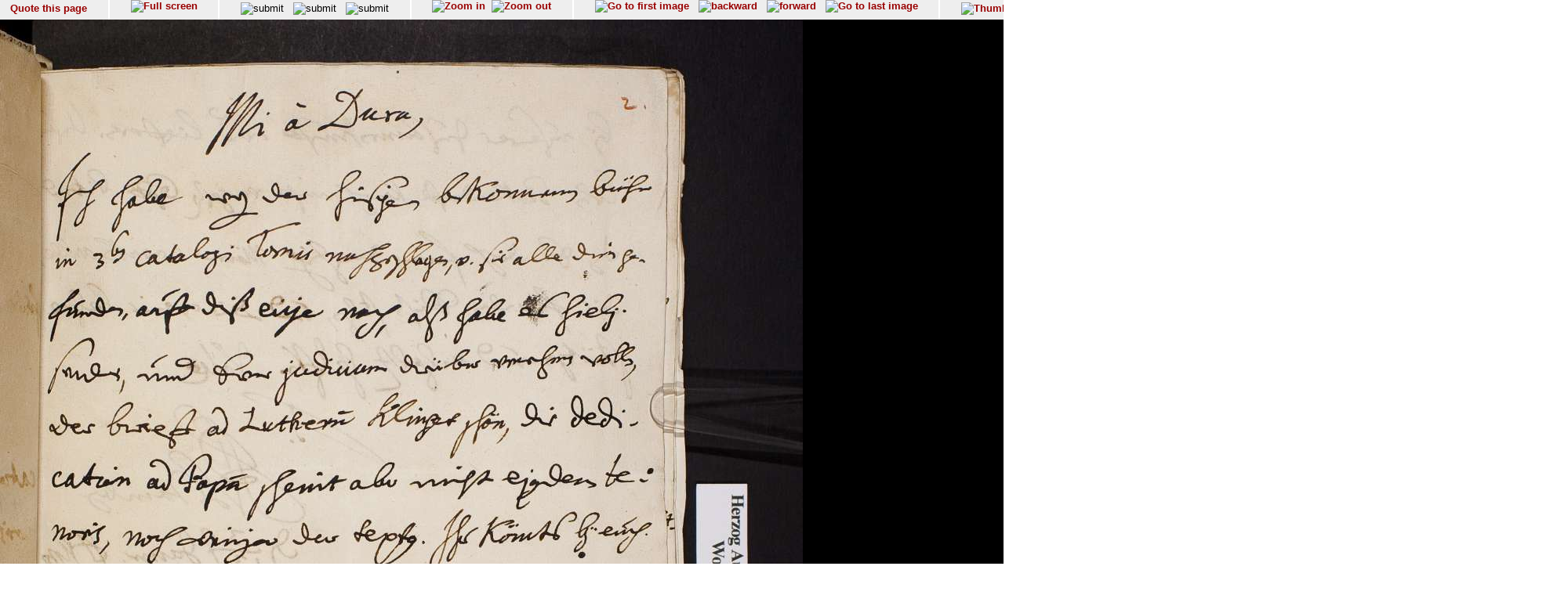

--- FILE ---
content_type: text/html; charset=UTF-8
request_url: http://diglib.hab.de/show_image.php?dir=mss/126-3-extrav&image=00007
body_size: 36430
content:
<!doctype html public '-//w3c//dtd html 4.0 transitional//en'>
<HTML>
<HEAD>
<META http-equiv="content-type" content="text/html; charset=UTF-8"/>
<TITLE>Wolfenb&#252;tteler Digitale Bibliothek</TITLE>
<link rel="stylesheet" type="text/css" href="navigator.css"/>
</HEAD>
<script type="text/javascript">




function winSize(direction,org_h, org_w) {
var x,y,z;

 if (self.innerHeight) // all except Explorer
	{
               x = self.innerWidth;
       	y = self.innerHeight;
	}
else if (document.documentElement && document.documentElement.clientHeight)
        // Explorer 6 Strict Mode
	{
        x = document.documentElement.clientWidth;
        y = document.documentElement.clientHeight;
	}
else if (document.body) // other Explorers
        {
         x = document.body.clientWidth;
        y = document.body.clientHeight;
	}
	if (direction == 'v') document.fitinwinvertical.size.value=y;
	if (direction == 'h') {
		z = x * org_h / org_w;
		document.fitinwinhorizontal.size.value=z

		};

};

function quote(image) {
    url="purl.php?dir=mss/126-3-extrav&image="+image;
    PurlWindow=window.open (url,"TS","dependent=yes,width=700,height=200,resizable=yes,scrollbars=yes");
    PurlWindow.focus();
}

function synchronize(image) {
    url="wdb.php?dir=mss/126-3-extrav&imgpath=http://diglib.hab.de/mss/126-3-extrav&image="+image;
    PurlWindow=window.open (url,"TS","dependent=yes,width=700,height=200,resizable=yes,scrollbars=yes");
    PurlWindow.focus();
}

function check_cookies () {
if (navigator.cookieEnabled == false) {
    alert("In order to use this site you have to enable cookies");
  }
}
function syncro(anker,mode) {
 if (mode == 'optional') {top.display1.location.href='content.php?xml=tei-struct.xml&xsl=&dir=#'+anker;}
 if (mode == 'ocr-img') {top.display1.location.href='content.php?dir=mss/126-3-extrav&image=00007'}
 else
		 {top.display1.location.hash=anker};

 }

// 2014-10-03  David Maus  <maus@hab.de>
//     * Synchronisation erstmalig durchfuehren wenn die linke Frame auch
//       geladen ist
// 2014-10-06  David Maus  <dmaus@hab.de>
//     * erste Synchronisation verzoegern um Grenzfaelle abzudecken
function syncro_wait (anker, mode) {
  if (top.display1) {
    setTimeout(
      function () { 
        if (top.display1.document && top.display1.document.readyState !== 'complete') {
          return setTimeout(arguments.callee, 250);
        }
        return setTimeout(function () { return syncro(anker, mode); }, 250);
      }, 250);
  }
}

</script>
<BODY text='#000000' bgcolor='#FFFFFF' link='#993366'  vlink='#cc9933'  onLoad="syncro_wait('mss_126-3-extrav_00007','thumbs-img');">
<div class="main">

<!-- Fremdes  Digitalisat -->	
	

<div class="navigation">

<!-- Seite zitieren -->
<div class="navi_element">
  <span style= "position:relative; top:12%;">
        <a href="javascript:quote('00007');">
	  Quote this page</a>
  </span>
</div>

<!-- Lupenfunktion -->
<div class="navi_element">
  <a href="wdb.php?dir=mss/126-3-extrav&distype=imgs" target=_top><img src="images/fullscreen.gif"  border=0 title="Full screen"></a></div>

<!-- Bildschirmanpassungen -->
<div class="navi_element">
     <form name="fitinwinhorizontal" action="wdb.php" method="GET"  style="display:inline;" target=_top>
        	<input type="hidden" name="dir" value="mss/126-3-extrav">
       	    <input type="hidden" name="size">
        	<input style="margin-top:0.2em;" type="image" src="images/fenstergroesse_hor.gif" alt="submit" title="Fit in window horizontally" onClick="winSize('h',1269,1024)">
      </form>
    &nbsp;
   <form name="fitinwinvertical" action="wdb.php" method="GET"  style="display:inline;" target=_top>
        	<input type="hidden" name="dir" value="mss/126-3-extrav">
       	    <input type="hidden" name="size">
        	<input style="margin-top:0.2em;" type="image" src="images/fenstergroesse.gif" alt="submit" title="Fit in window vertically" onClick="winSize('v',1269,1024)">
      </form>
      &nbsp;
    <form name="orgsize" action="wdb.php" method="GET"  style="display:inline;" target=_top>
        	<input type="hidden" name="dir" value="mss/126-3-extrav">
       	    <input type="hidden" name="size" value="1269">
	         <input style="margin-top:0.2em;"  type="image" src="images/originalsize.gif" alt="submit" title="Original Size">
      </form>
      <!--
      <form name="rotate" action="wdb.php" method="GET"  style="display:inline;margin-top:0;margin-bottom:0;" target=_top>
        	<input type="hidden" name="dir" value="mss/126-3-extrav">
        	imagerotate ..
       	    <input type="hidden" name="size" value="1269">
	         <input type="image" src="images/rotate_cw.png" alt="submit" title="Original Size">
      </form>
      -->
   </div>
<div class="navi_element">
<a href="wdb.php?dir=mss/126-3-extrav&imgtyp=1&size=" target=_top><img src="../images/lupeplusaktiv.gif"  border=0 title="Zoom in"></a> &nbsp;<a href="wdb.php?dir=mss/126-3-extrav&imgtyp=2&size=" target=_top><img src="../images/lupeminusaktiv.gif"  border=0 title="Zoom out"></a>   </div>

  <!-- Blaettern -->
  <div class="navi_element">

<a href="wdb.php?dir=mss/126-3-extrav&pointer=0" target=_top ><img src="images/pfeilanfangaktiv.gif" title="Go to first image" border=0></a>
&nbsp;
<a href="wdb.php?dir=mss/126-3-extrav&pointer=5" target=_top ><img src="images/pfeillinksaktiv.gif" title="backward" border=0></a>
&nbsp;
<a href="wdb.php?dir=mss/126-3-extrav&pointer=7" target=_top ><img src="images/pfeilrechtsaktiv.gif" title="forward" border=0></a>
&nbsp;
<a href="wdb.php?dir=mss/126-3-extrav&pointer=673" target=_top ><img src="images/pfeilendeaktiv.gif" title="Go to last image" border=0></a>
</div>
<div class="navi_element">
       <a href="wdb.php?dir=mss/126-3-extrav&distype=thumbs" target=_top><img style="margin-top:0.2em;" src="images/thumbs.gif" title="Thumbnails" border=0></a>
    
  </div>

<!-- Bild auswaehlen -->
<div class="navi_element">
<form style= "position:relative; top:5%;" name="selectimage" action="wdb.php" method="GET"   style="display:inline;" target=_top>
	<select style="display:inline;" name="pointer" size="1" onChange="javascript:document.selectimage.submit()">
	<option value="">-----select image----- </option><option value="0">00001 (VD)</option><option value="1">00002 (VS)</option><option value="2">00003 (Ir)</option><option value="3">00004 (Iv)</option><option value="4">00005 (1r)</option><option value="5">00006 (1v)</option><option value="6"selected>00007 (2r)</option><option value="7">00008 (2v)</option><option value="8">00009 (3r)</option><option value="9">00010 (3v)</option><option value="10">00011 (4r)</option><option value="11">00012 (4v)</option><option value="12">00013 (5r)</option><option value="13">00014 (5v)</option><option value="14">00015 (6r)</option><option value="15">00016 (6v)</option><option value="16">00017 (7r)</option><option value="17">00018 (7v)</option><option value="18">00019 (8r)</option><option value="19">00020 (8v)</option><option value="20">00021 (9r)</option><option value="21">00022 (9v)</option><option value="22">00023 (10r)</option><option value="23">00024 (10v)</option><option value="24">00025 (11r)</option><option value="25">00026 (11v)</option><option value="26">00027 (12r)</option><option value="27">00028 (12v)</option><option value="28">00029 (13r)</option><option value="29">00030 (13v)</option><option value="30">00031 (14r)</option><option value="31">00032 (14v)</option><option value="32">00033 (15r)</option><option value="33">00034 (15v)</option><option value="34">00035 (16r)</option><option value="35">00036 (16v)</option><option value="36">00037 (17r)</option><option value="37">00038 (17v)</option><option value="38">00039 (18r)</option><option value="39">00040 (18v)</option><option value="40">00041 (19r)</option><option value="41">00042 (19v)</option><option value="42">00043 (20r)</option><option value="43">00044 (20v)</option><option value="44">00045 (21r)</option><option value="45">00046 (21v)</option><option value="46">00047 (22r)</option><option value="47">00048 (22v)</option><option value="48">00049 (23r)</option><option value="49">00050 (23v)</option><option value="50">00051 (24r)</option><option value="51">00052 (24v)</option><option value="52">00053 (25r)</option><option value="53">00054 (25v)</option><option value="54">00055 (26r)</option><option value="55">00056 (26v)</option><option value="56">00057 (27r)</option><option value="57">00058 (27v)</option><option value="58">00059 (28r)</option><option value="59">00060 (28v)</option><option value="60">00061 (29r)</option><option value="61">00062 (29v)</option><option value="62">00063 (30r)</option><option value="63">00064 (30v)</option><option value="64">00065 (31r)</option><option value="65">00066 (31v)</option><option value="66">00067 (32r)</option><option value="67">00068 (32v)</option><option value="68">00069 (33r)</option><option value="69">00070 (33v)</option><option value="70">00071 (34r)</option><option value="71">00072 (34v)</option><option value="72">00073 (35r)</option><option value="73">00074 (35v)</option><option value="74">00075 (36r)</option><option value="75">00076 (36v)</option><option value="76">00077 (37r)</option><option value="77">00078 (37v)</option><option value="78">00079 (38r)</option><option value="79">00080 (38v)</option><option value="80">00081 (39r)</option><option value="81">00082 (39v)</option><option value="82">00083 (40r)</option><option value="83">00084 (40v)</option><option value="84">00085 (41r)</option><option value="85">00086 (41v)</option><option value="86">00087 (42r)</option><option value="87">00088 (42v)</option><option value="88">00089 (43r)</option><option value="89">00090 (43v)</option><option value="90">00091 (44r)</option><option value="91">00092 (44v)</option><option value="92">00093 (45r)</option><option value="93">00094 (45v)</option><option value="94">00095 (46r)</option><option value="95">00096 (46v)</option><option value="96">00097 (47r)</option><option value="97">00098 (47v)</option><option value="98">00099 (48r)</option><option value="99">00100 (48v)</option><option value="100">00101 (49r)</option><option value="101">00102 (49v)</option><option value="102">00103 (50r)</option><option value="103">00104 (50v)</option><option value="104">00105 (51r)</option><option value="105">00106 (51v)</option><option value="106">00107 (52r)</option><option value="107">00108 (52v)</option><option value="108">00109 (53r)</option><option value="109">00110 (53v)</option><option value="110">00111 (54r)</option><option value="111">00112 (54v)</option><option value="112">00113 (55r)</option><option value="113">00114 (55v)</option><option value="114">00115 (56r)</option><option value="115">00116 (56v)</option><option value="116">00117 (57r)</option><option value="117">00118 (57v)</option><option value="118">00119 (58r)</option><option value="119">00120 (58v)</option><option value="120">00121 (59r)</option><option value="121">00122 (59v)</option><option value="122">00123 (60r)</option><option value="123">00124 (60v)</option><option value="124">00125 (61r)</option><option value="125">00126 (61v)</option><option value="126">00127 (62r)</option><option value="127">00128 (62v)</option><option value="128">00129 (63r)</option><option value="129">00130 (63v)</option><option value="130">00131 (64r)</option><option value="131">00132 (64v)</option><option value="132">00133 (65r)</option><option value="133">00134 (65v)</option><option value="134">00135 (66r)</option><option value="135">00136 (66v)</option><option value="136">00137 (67r)</option><option value="137">00138 (67v)</option><option value="138">00139 (68r)</option><option value="139">00140 (68v)</option><option value="140">00141 (69r)</option><option value="141">00142 (69v)</option><option value="142">00143 (70r)</option><option value="143">00144 (70v)</option><option value="144">00145 (71r 72r)</option><option value="145">00146 (72v)</option><option value="146">00147 (73r)</option><option value="147">00148 (73v)</option><option value="148">00149 (74r)</option><option value="149">00150 (74v)</option><option value="150">00151 (75r)</option><option value="151">00152 (75v)</option><option value="152">00153 (76r)</option><option value="153">00154 (76v)</option><option value="154">00155 (77r)</option><option value="155">00156 (77v)</option><option value="156">00157 (78r)</option><option value="157">00158 (78v)</option><option value="158">00159 (79r)</option><option value="159">00160 (79v)</option><option value="160">00161 (80r)</option><option value="161">00162 (80v)</option><option value="162">00163 (81r)</option><option value="163">00164 (81v)</option><option value="164">00165 (82r)</option><option value="165">00166 (82v)</option><option value="166">00167 (83r)</option><option value="167">00168 (83v)</option><option value="168">00169 (84r)</option><option value="169">00170 (84v)</option><option value="170">00171 (85r)</option><option value="171">00172 (85v)</option><option value="172">00173 (86r)</option><option value="173">00174 (86v)</option><option value="174">00175 (87r)</option><option value="175">00176 (87v)</option><option value="176">00177 (88r)</option><option value="177">00178 (88v)</option><option value="178">00179 (89r)</option><option value="179">00180 (89v)</option><option value="180">00181 (90r)</option><option value="181">00182 (90v)</option><option value="182">00183 (91r)</option><option value="183">00184 (91v)</option><option value="184">00185 (92r)</option><option value="185">00186 (92v)</option><option value="186">00187 (93r)</option><option value="187">00188 (93v)</option><option value="188">00189 (94r)</option><option value="189">00190 (94v)</option><option value="190">00191 (95r)</option><option value="191">00192 (95v)</option><option value="192">00193 (96r)</option><option value="193">00194 (96v)</option><option value="194">00195 (97r)</option><option value="195">00196 (97v)</option><option value="196">00197 (98r)</option><option value="197">00198 (98v)</option><option value="198">00199 (99r)</option><option value="199">00200 (99v)</option><option value="200">00201 (100r)</option><option value="201">00202 (100v)</option><option value="202">00203 (101r)</option><option value="203">00204 (101v)</option><option value="204">00205 (102r)</option><option value="205">00206 (102v)</option><option value="206">00207 (103r)</option><option value="207">00208 (103v)</option><option value="208">00209 (104r)</option><option value="209">00210 (104v)</option><option value="210">00211 (105r)</option><option value="211">00212 (105v)</option><option value="212">00213 (106r)</option><option value="213">00214 (106v)</option><option value="214">00215 (107r)</option><option value="215">00216 (107v)</option><option value="216">00217 (108r)</option><option value="217">00218 (108v)</option><option value="218">00219 (109r)</option><option value="219">00220 (109v)</option><option value="220">00221 (110r)</option><option value="221">00222 (110v)</option><option value="222">00223 (111r)</option><option value="223">00224 (111v)</option><option value="224">00225 (112r)</option><option value="225">00226 (112v)</option><option value="226">00227 (113r)</option><option value="227">00228 (113v)</option><option value="228">00229 (114r)</option><option value="229">00230 (114v)</option><option value="230">00231 (115r)</option><option value="231">00232 (115v)</option><option value="232">00233 (116r)</option><option value="233">00234 (116v)</option><option value="234">00235 (117r)</option><option value="235">00236 (117v)</option><option value="236">00237 (118r)</option><option value="237">00238 (118v)</option><option value="238">00239 (119r)</option><option value="239">00240 (119v)</option><option value="240">00241 (120r)</option><option value="241">00242 (120v)</option><option value="242">00243 (121r)</option><option value="243">00244 (121v)</option><option value="244">00245 (122r)</option><option value="245">00246 (122v)</option><option value="246">00247 (123r)</option><option value="247">00248 (123v)</option><option value="248">00249 (124r)</option><option value="249">00250 (124v)</option><option value="250">00251 (125r)</option><option value="251">00252 (125v)</option><option value="252">00253 (126r)</option><option value="253">00254 (126v)</option><option value="254">00255 (127r)</option><option value="255">00256 (127v)</option><option value="256">00257 (128r)</option><option value="257">00258 (128v)</option><option value="258">00259 (129r)</option><option value="259">00260 (129v)</option><option value="260">00261 (130r)</option><option value="261">00262 (130v)</option><option value="262">00263 (131r)</option><option value="263">00264 (131v)</option><option value="264">00265 (132r)</option><option value="265">00266 (132v)</option><option value="266">00267 (133r)</option><option value="267">00268 (133v)</option><option value="268">00269 (134r)</option><option value="269">00270 (134v)</option><option value="270">00271 (135r)</option><option value="271">00272 (135v)</option><option value="272">00273 (136r)</option><option value="273">00274 (136v)</option><option value="274">00275 (137r)</option><option value="275">00276 (137v)</option><option value="276">00277 (138r)</option><option value="277">00278 (138v)</option><option value="278">00279 (139r)</option><option value="279">00280 (139v)</option><option value="280">00281 (140r)</option><option value="281">00282 (140v)</option><option value="282">00283 (141r)</option><option value="283">00284 (141v)</option><option value="284">00285 (142r)</option><option value="285">00286 (142v)</option><option value="286">00287 (143r)</option><option value="287">00288 (143v)</option><option value="288">00289 (144r)</option><option value="289">00290 (144v)</option><option value="290">00291 (145r)</option><option value="291">00292 (145v)</option><option value="292">00293 (146r)</option><option value="293">00294 (146v)</option><option value="294">00295 (147r)</option><option value="295">00296 (147v)</option><option value="296">00297 (148r)</option><option value="297">00298 (148v)</option><option value="298">00299 (149r)</option><option value="299">00300 (149v)</option><option value="300">00301 (150r)</option><option value="301">00302 (150v)</option><option value="302">00303 (151r)</option><option value="303">00304 (151v)</option><option value="304">00305 (152r)</option><option value="305">00306 (152v)</option><option value="306">00307 (153r)</option><option value="307">00308 (153v)</option><option value="308">00309 (154r)</option><option value="309">00310 (154v)</option><option value="310">00311 (155r)</option><option value="311">00312 (155v)</option><option value="312">00313 (156r)</option><option value="313">00314 (156v)</option><option value="314">00315 (157r)</option><option value="315">00316 (157v)</option><option value="316">00317 (158r)</option><option value="317">00318 (158v)</option><option value="318">00319 (159r)</option><option value="319">00320 (159v)</option><option value="320">00321 (160r)</option><option value="321">00322 (160v)</option><option value="322">00323 (161r)</option><option value="323">00324 (161v)</option><option value="324">00325 (162r)</option><option value="325">00326 (162v)</option><option value="326">00327 (163r)</option><option value="327">00328 (163v)</option><option value="328">00329 (164r)</option><option value="329">00330 (164v)</option><option value="330">00331 (165r)</option><option value="331">00332 (165v)</option><option value="332">00333 (166r)</option><option value="333">00334 (166v)</option><option value="334">00335 (167r)</option><option value="335">00336 (167v)</option><option value="336">00337 (168r)</option><option value="337">00338 (168v)</option><option value="338">00339 (169r)</option><option value="339">00340 (169v)</option><option value="340">00341 (170r)</option><option value="341">00342 (170v)</option><option value="342">00343 (171r)</option><option value="343">00344 (171v)</option><option value="344">00345 (172r)</option><option value="345">00346 (172v)</option><option value="346">00347 (173r)</option><option value="347">00348 (173v)</option><option value="348">00349 (174r)</option><option value="349">00350 (174v)</option><option value="350">00351 (175r)</option><option value="351">00352 (175v)</option><option value="352">00353 (176r)</option><option value="353">00354 (176v)</option><option value="354">00355 (177r)</option><option value="355">00356 (177v)</option><option value="356">00357 (178r)</option><option value="357">00358 (178v)</option><option value="358">00359 (179r)</option><option value="359">00360 (179v)</option><option value="360">00361 (180r)</option><option value="361">00362 (180v)</option><option value="362">00363 (181r)</option><option value="363">00364 (181v)</option><option value="364">00365 (182r)</option><option value="365">00366 (182v)</option><option value="366">00367 (183r)</option><option value="367">00368 (183v)</option><option value="368">00369 (184r)</option><option value="369">00370 (184v)</option><option value="370">00371 (185r)</option><option value="371">00372 (185v)</option><option value="372">00373 (186r)</option><option value="373">00374 (186v)</option><option value="374">00375 (187r)</option><option value="375">00376 (187v)</option><option value="376">00377 (188r)</option><option value="377">00378 (188v)</option><option value="378">00379 (189r)</option><option value="379">00380 (189v)</option><option value="380">00381 (190r)</option><option value="381">00382 (190v)</option><option value="382">00383 (191r)</option><option value="383">00384 (191v)</option><option value="384">00385 (192r)</option><option value="385">00386 (192v)</option><option value="386">00387 (193r)</option><option value="387">00388 (193v)</option><option value="388">00389 (194r)</option><option value="389">00390 (194v)</option><option value="390">00391 (195r)</option><option value="391">00392 (195v)</option><option value="392">00393 (196r)</option><option value="393">00394 (196v)</option><option value="394">00395 (197r)</option><option value="395">00396 (197v)</option><option value="396">00397 (198r)</option><option value="397">00398 (198v)</option><option value="398">00399 (199r)</option><option value="399">00400 (199v)</option><option value="400">00401 (200r)</option><option value="401">00402 (200v)</option><option value="402">00403 (201r)</option><option value="403">00404 (201v)</option><option value="404">00405 (202r)</option><option value="405">00406 (202v)</option><option value="406">00407 (203r)</option><option value="407">00408 (203v)</option><option value="408">00409 (204r)</option><option value="409">00410 (204v)</option><option value="410">00411 (205r)</option><option value="411">00412 (205v)</option><option value="412">00413 (206r)</option><option value="413">00414 (206v)</option><option value="414">00415 (207r)</option><option value="415">00416 (207v)</option><option value="416">00417 (208r)</option><option value="417">00418 (208v)</option><option value="418">00419 (209r)</option><option value="419">00420 (209v)</option><option value="420">00421 (210r)</option><option value="421">00422 (210v)</option><option value="422">00423 (211r)</option><option value="423">00424 (211v)</option><option value="424">00425 (212r)</option><option value="425">00426 (212v)</option><option value="426">00427 (213r)</option><option value="427">00428 (213v)</option><option value="428">00429 (214r)</option><option value="429">00430 (214v)</option><option value="430">00431 (215r)</option><option value="431">00432 (215v)</option><option value="432">00433 (216r)</option><option value="433">00434 (216v)</option><option value="434">00435 (217r)</option><option value="435">00436 (217v)</option><option value="436">00437 (218r)</option><option value="437">00438 (218v)</option><option value="438">00439 (219r)</option><option value="439">00440 (219v)</option><option value="440">00441 (220r)</option><option value="441">00442 (220v)</option><option value="442">00443 (221r)</option><option value="443">00444 (221v)</option><option value="444">00445 (222r)</option><option value="445">00446 (222v)</option><option value="446">00447 (223r)</option><option value="447">00448 (223v)</option><option value="448">00449 (224r)</option><option value="449">00450 (224v)</option><option value="450">00451 (225r)</option><option value="451">00452 (225v)</option><option value="452">00453 (226r)</option><option value="453">00454 (226v)</option><option value="454">00455 (227r)</option><option value="455">00456 (227v)</option><option value="456">00457 (228r)</option><option value="457">00458 (228v)</option><option value="458">00459 (229r)</option><option value="459">00460 (229v)</option><option value="460">00461 (230r)</option><option value="461">00462 (230v)</option><option value="462">00463 (231r)</option><option value="463">00464 (231v)</option><option value="464">00465 (232r)</option><option value="465">00466 (232v)</option><option value="466">00467 (233r)</option><option value="467">00468 (233v)</option><option value="468">00469 (234r)</option><option value="469">00470 (234v)</option><option value="470">00471 (235r)</option><option value="471">00472 (235v)</option><option value="472">00473 (236r)</option><option value="473">00474 (236v)</option><option value="474">00475 (237r)</option><option value="475">00476 (237v)</option><option value="476">00477 (238r)</option><option value="477">00478 (238v)</option><option value="478">00479 (239r)</option><option value="479">00480 (239v)</option><option value="480">00481 (240r)</option><option value="481">00482 (240v)</option><option value="482">00483 (241r)</option><option value="483">00484 (241v)</option><option value="484">00485 (242r)</option><option value="485">00486 (242v)</option><option value="486">00487 (243r)</option><option value="487">00488 (243v)</option><option value="488">00489 (244r)</option><option value="489">00490 (244v)</option><option value="490">00491 (245r)</option><option value="491">00492 (245v)</option><option value="492">00493 (246r)</option><option value="493">00494 (246v)</option><option value="494">00495 (247r)</option><option value="495">00496 (247v)</option><option value="496">00497 (248r)</option><option value="497">00498 (248v)</option><option value="498">00499 (249r)</option><option value="499">00500 (249v)</option><option value="500">00501 (250r)</option><option value="501">00502 (250v)</option><option value="502">00503 (251r)</option><option value="503">00504 (251v)</option><option value="504">00505 (252r)</option><option value="505">00506 (252v)</option><option value="506">00507 (253r)</option><option value="507">00508 (253v)</option><option value="508">00509 (254r)</option><option value="509">00510 (254v)</option><option value="510">00511 (255r)</option><option value="511">00512 (255v)</option><option value="512">00513 (256r)</option><option value="513">00514 (256v)</option><option value="514">00515 (257r)</option><option value="515">00516 (257v)</option><option value="516">00517 (258r)</option><option value="517">00518 (258v)</option><option value="518">00519 (259r)</option><option value="519">00520 (259v)</option><option value="520">00521 (260r)</option><option value="521">00522 (260v)</option><option value="522">00523 (261r)</option><option value="523">00524 (261v)</option><option value="524">00525 (262r)</option><option value="525">00526 (262v)</option><option value="526">00527 (263r)</option><option value="527">00528 (263v)</option><option value="528">00529 (264r)</option><option value="529">00530 (264v)</option><option value="530">00531 (265r)</option><option value="531">00532 (265v)</option><option value="532">00533 (266r)</option><option value="533">00534 (266v)</option><option value="534">00535 (267r)</option><option value="535">00536 (267v)</option><option value="536">00537 (268r)</option><option value="537">00538 (268v)</option><option value="538">00539 (269r)</option><option value="539">00540 (269v)</option><option value="540">00541 (270r)</option><option value="541">00542 (270v)</option><option value="542">00543 (271r)</option><option value="543">00544 (271v)</option><option value="544">00545 (272r)</option><option value="545">00546 (272v)</option><option value="546">00547 (273r)</option><option value="547">00548 (273v)</option><option value="548">00549 (274r 275r 276r)</option><option value="549">00550 (276v)</option><option value="550">00551 (277r)</option><option value="551">00552 (277v)</option><option value="552">00553 (278r)</option><option value="553">00554 (278v)</option><option value="554">00555 (279r)</option><option value="555">00556 (279v)</option><option value="556">00557 (280r)</option><option value="557">00558 (280v)</option><option value="558">00559 (281r)</option><option value="559">00560 (281v)</option><option value="560">00561 (282r)</option><option value="561">00562 (282v)</option><option value="562">00563 (283r)</option><option value="563">00564 (283v)</option><option value="564">00565 (284r)</option><option value="565">00566 (284v)</option><option value="566">00567 (285r)</option><option value="567">00568 (285v)</option><option value="568">00569 (286r)</option><option value="569">00570 (286v)</option><option value="570">00571 (287r)</option><option value="571">00572 (287v)</option><option value="572">00573 (288r)</option><option value="573">00574 (288v)</option><option value="574">00575 (289r)</option><option value="575">00576 (289v)</option><option value="576">00577 (290r)</option><option value="577">00578 (290v)</option><option value="578">00579 (291r)</option><option value="579">00580 (291v)</option><option value="580">00581 (292r)</option><option value="581">00582 (292v)</option><option value="582">00583 (293r)</option><option value="583">00584 (293v)</option><option value="584">00585 (294r)</option><option value="585">00586 (294v)</option><option value="586">00587 (295r)</option><option value="587">00588 (295v)</option><option value="588">00589 (296r)</option><option value="589">00590 (296v)</option><option value="590">00591 (297r)</option><option value="591">00592 (297v)</option><option value="592">00593 (298r)</option><option value="593">00594 (298v)</option><option value="594">00595 (299r)</option><option value="595">00596 (299v)</option><option value="596">00597 (300r)</option><option value="597">00598 (300v)</option><option value="598">00599 (301r)</option><option value="599">00600 (301v)</option><option value="600">00601 (302r)</option><option value="601">00602 (302v)</option><option value="602">00603 (303r)</option><option value="603">00604 (303v)</option><option value="604">00605 (304r)</option><option value="605">00606 (304v)</option><option value="606">00607 (305r)</option><option value="607">00608 (305v)</option><option value="608">00609 (306r)</option><option value="609">00610 (306v)</option><option value="610">00611 (307r)</option><option value="611">00612 (307v)</option><option value="612">00613 (308r)</option><option value="613">00614 (308v)</option><option value="614">00615 (309r)</option><option value="615">00616 (309v)</option><option value="616">00617 (310r)</option><option value="617">00618 (310v)</option><option value="618">00619 (311r)</option><option value="619">00620 (311v)</option><option value="620">00621 (312r)</option><option value="621">00622 (312v)</option><option value="622">00623 (313r)</option><option value="623">00624 (313v)</option><option value="624">00625 (314r)</option><option value="625">00626 (314v)</option><option value="626">00627 (315r)</option><option value="627">00628 (315v)</option><option value="628">00629 (316r)</option><option value="629">00630 (316v)</option><option value="630">00631 (317r)</option><option value="631">00632 (317v)</option><option value="632">00633 (318r)</option><option value="633">00634 (318v)</option><option value="634">00635 (319r)</option><option value="635">00636 (319v)</option><option value="636">00637 (320r)</option><option value="637">00638 (320v)</option><option value="638">00639 (321r)</option><option value="639">00640 (321v)</option><option value="640">00641 (322r)</option><option value="641">00642 (322v)</option><option value="642">00643 (323r)</option><option value="643">00644 (323v)</option><option value="644">00645 (324r)</option><option value="645">00646 (324v)</option><option value="646">00647 (325r)</option><option value="647">00648 (325v)</option><option value="648">00649 (326r)</option><option value="649">00650 (326v)</option><option value="650">00651 (327r)</option><option value="651">00652 (327v)</option><option value="652">00653 (328r)</option><option value="653">00654 (328v)</option><option value="654">00655 (329r)</option><option value="655">00656 (329v)</option><option value="656">00657 (330r)</option><option value="657">00658 (330v)</option><option value="658">00659 (331r)</option><option value="659">00660 (331v)</option><option value="660">00661 (332r)</option><option value="661">00662 (332v)</option><option value="662">00663 (333r)</option><option value="663">00664 (333v)</option><option value="664">00665 (334r)</option><option value="665">00666 (334v)</option><option value="666">00667 (335r)</option><option value="667">00668 (335v)</option><option value="668">00669 (336r)</option><option value="669">00670 (336v)</option><option value="670">00671 (337r)</option><option value="671">00672 (337v)</option><option value="672">00673 (HS)</option><option value="673">00674 (HD)</option>	</select>
 	 <input type="hidden" name="dir" value="mss/126-3-extrav">
  </form>
 </div>

 <div class="navi_element">
 <span style= "position:relative; top:12%;">
         [7/674]
 </span>
</div>


 <!-- ------------------------------------Anzeige -------------------------->
  <div class="display">

<img src="http://diglib.hab.de/mss/126-3-extrav/00007.jpg" alt="http://diglib.hab.de/mss/126-3-extrav/00007.jpg" name="Bild" height="1269">

</div>

<!-- Untere Naviagation -->
<div class="navigation">
 <!-- Seite zitieren -->
<div class="navi_element">
  <span style= "position:relative; top:12%;">
        <a href="javascript:quote('00007');">
	  Quote this page</a>
  </span>
</div>

<div class="navi_element">
  <a href="wdb.php?dir=mss/126-3-extrav&distype=imgs" target=_top><img src="images/fullscreen.gif"  border=0 title="Full screen"></a></div>
      <!--
      <form name="rotate" action="wdb.php" method="GET"  style="display:inline;margin-top:0;margin-bottom:0;" target=_top>
        	<input type="hidden" name="dir" value="mss/126-3-extrav">
        	imagerotate ..
       	    <input type="hidden" name="size" value="1269">
	         <input type="image" src="images/rotate_cw.png" alt="submit" title="Original Size">
      </form>
      -->

<div class="navi_element">
<a href="wdb.php?dir=mss/126-3-extrav&imgtyp=1&size=" target=_top><img src="../images/lupeplusaktiv.gif"  border=0 title="Zoom in"></a> &nbsp;<a href="wdb.php?dir=mss/126-3-extrav&imgtyp=2&size=" target=_top><img src="../images/lupeminusaktiv.gif"  border=0 title="Zoom out"></a>   </div>
<div class="navi_element">
<a href="wdb.php?dir=mss/126-3-extrav&pointer=0" target=_top ><img src="images/pfeilanfangaktiv.gif" title="Go to first image" border=0></a>
&nbsp;
<a href="wdb.php?dir=mss/126-3-extrav&pointer=5" target=_top ><img src="images/pfeillinksaktiv.gif" title="backward" border=0></a>
&nbsp;
<a href="wdb.php?dir=mss/126-3-extrav&pointer=7" target=_top ><img src="images/pfeilrechtsaktiv.gif" title="forward" border=0></a>
&nbsp;
<a href="wdb.php?dir=mss/126-3-extrav&pointer=673" target=_top ><img src="images/pfeilendeaktiv.gif" title="Go to last image" border=0></a>
</div>
<div class="navi_element">
       <a href="wdb.php?dir=mss/126-3-extrav&distype=thumbs" target=_top><img style="margin-top:0.2em;" src="images/thumbs.gif" title="Thumbnails" border=0></a>
    
  </div>
  <div class="navi_element">
   <span style= "position:relative; top:12%;">
        [7/674]
   </span>
</div>

</div>
<div class="navigation_bottom">
<HR size="1"/>
  &#169; HAB Wolfenb&#252;ttel &#8211; URL: http//www.hab.de
</div>
</BODY>
</HTML>


--- FILE ---
content_type: text/css
request_url: http://diglib.hab.de/navigator.css
body_size: 3490
content:
/* Stylesheet HAB Seiten */
/* Allgemeine Schriftformate */
body {
    position:relative;
    margin-left:0px;
    margin-right:0px;
    margin-top:0px;
    margin-bottom:0px;
    font-family:verdana,arial,helvetica,sans-serif;
    font-size:11pt;

}
h1 {
    font-size:13pt;
    color:#990000;
    font-weight:600;
    text-align:left;
}
h2 {
    font-size:11pt;
    color:#990000;
    font-weight:600;
    text-align:left;
}
/* Formate fuer Navigationsleisten und Startseite */
/* Navigation oben */
.navioben {
    font-size:8pt;
    line-height:12pt;
    font-weight:600;
    color:#4A494A;
}
a.navioben {
    font-size:8pt;
    line-height:12pt;
    color:#4A494A;
    font-weight:600;
    text-decoration:underline;
}
a{
    color:#990000;
    text-decoration:none;
}
a:visited {
    color:#990000;
    text-decoration:none;
}
a:hover {
    color:gray;
    text-decoration:none;
}
a.caption {
    margin-left:0;
   }

ul {
    list-style-type:square;
    list-style-position:inside;
    margin-left:1em;
    margin-top:1em;
    line-height:1.2em;
}

ul.caption {
    list-style-type:square;
    list-style-position:inside;
    margin-left:0;
    margin-top:1em;
}

li {
    margin-top:0.3em;
}
li.caption{
	  margin-left:0;
	  text-align:left;
}

.caption {
    margin-left:1em;


}

.main {
    position:relative;
    width:100%;
    font-size: 10pt;
}
.navigation {
    clear:both;
    position:relative;
    width:2000px;
    white-space:nowrap;
    height:25px;
    font-size: 10pt;
    font-weight:700;
    color:#4A494A;
    text-align:left;
    background-color:#EEE;
}
.navi_element {
    float:left;
    margin: auto 1em;
    padding-right:2em;
    height:25px;
    white-space:nowrap;
    border-right:2px solid #FFF;
    background-color:#EEE;
}
.navigation_bottom {
    clear:both;
    font-size: 10pt;
    font-weight:600;
    text-align:center;
    background-color:#FFF;
    padding:0.2em;
    color:#4A494A;
}
.bibheader {
    background-color:#EEE;
    margin:1em;
    padding:0.3em;
    text-align:justify;
}
.category {
    clear:both;
    margin:0.3em;
}
.label {
    font-weight:800;
    white-space:nowrap;
    float:left;
    position:relative;
    width: 6em;
    margin-right:1em;
}
.content {
    text-align:justify;
    line-height:1.5em;
}
.display {
    clear:both;
    background:#000;
    text-align:left;
}
.impressum {
    clear:both;
    background:#FFF;
    font-size: 9pt;
    font-weight:500;
    text-align:center;
}
.smd_div {
    margin-top:0.3em;
}
.smd_index {
    font-style:italic;
    margin:0em 0em 0em 2em;
   }
.titleinfo {
    background-color:#E2E2E2;
    margin:1em;
    padding:0.5em;
    border-style:solid;
    border-width:1px;
    border-color:#900129;
    font-size:8pt;
}
.title_article{
    font-weight:700;
   }
.maintext {
	  margin:1em;
     }
/* Anzeige von Titelinformation im WDB Browser*/

.titlepage {
	 font-size:12pt;
	 margin:3em;
	 text-align:left;
 }
.author {
 	display:inline;
}
.title {
	display:inline;

}
.originInfo {
 display:inline;
}
a.title {
	font-size:12pt;
 	text-align:left;
}
a.title:hover {
    color:gray;
  }
.menu_display {
  font-size:8pt;
 	text-align:right;
 	margin-bottom:2em;
}
.footnotes {
	font-size:10pt;
	line-height:1.5em;
}
.illustration{
 float:left;
 margin:0.5em;
}
